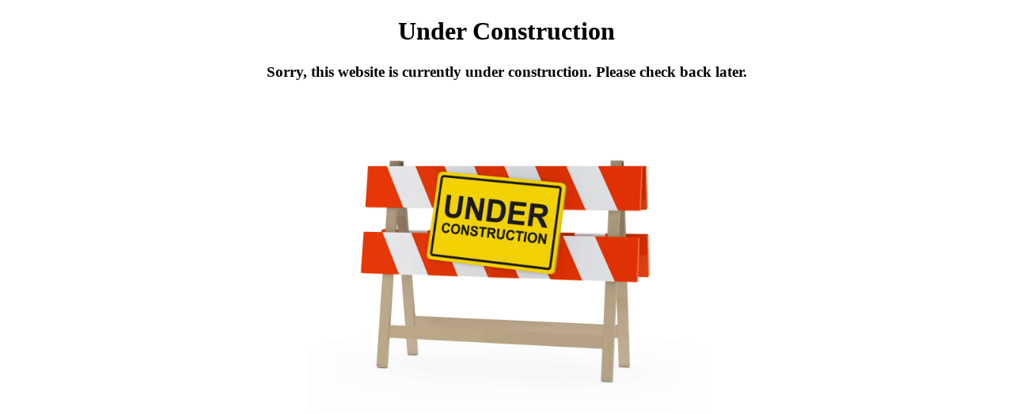

--- FILE ---
content_type: text/html
request_url: https://yesweed.com/
body_size: 217
content:
<!DOCTYPE html>
<html>

<head>
    <title>Under Construction</title>
</head>

<body>
    <center>
        <h1>Under Construction</h1>
        <h3>Sorry, this website is currently under construction. Please check back later.</h3>
        <img style="width:500px" src="construction.jpg" alt="Under Construction">
    </center>

</body>

</html>